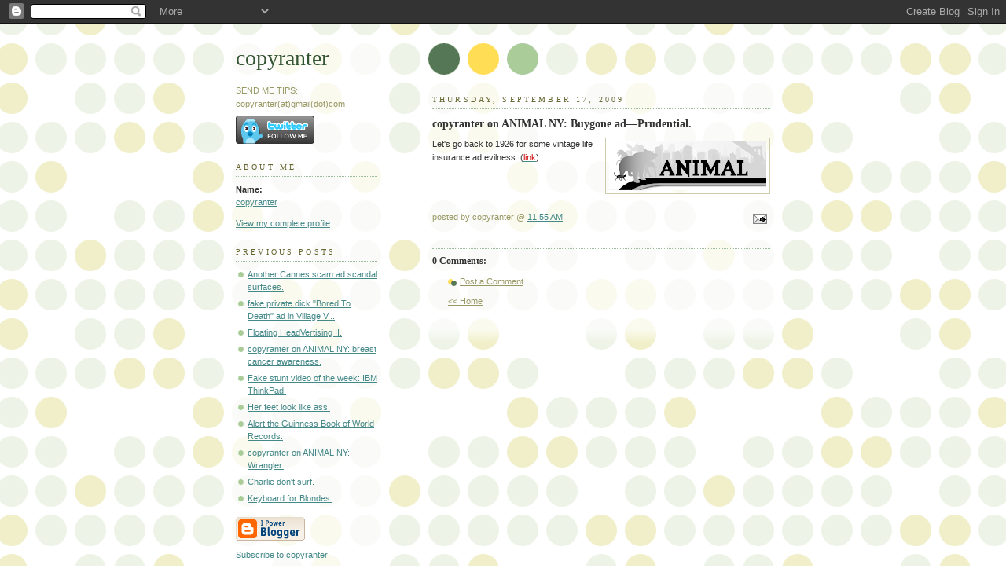

--- FILE ---
content_type: text/html; charset=UTF-8
request_url: http://copyranter.blogspot.com/2009/09/copyranter-on-animal-ny-buygone.html
body_size: 5551
content:
<!DOCTYPE html PUBLIC "-//W3C//DTD XHTML 1.0 Strict//EN" "http://www.w3.org/TR/xhtml1/DTD/xhtml1-strict.dtd">



<html xmlns="http://www.w3.org/1999/xhtml" xml:lang="en" lang="en">

<head>

  <title>copyranter: copyranter on ANIMAL NY: Buygone ad—Prudential.</title>

  <script type="text/javascript">(function() { (function(){function b(g){this.t={};this.tick=function(h,m,f){var n=f!=void 0?f:(new Date).getTime();this.t[h]=[n,m];if(f==void 0)try{window.console.timeStamp("CSI/"+h)}catch(q){}};this.getStartTickTime=function(){return this.t.start[0]};this.tick("start",null,g)}var a;if(window.performance)var e=(a=window.performance.timing)&&a.responseStart;var p=e>0?new b(e):new b;window.jstiming={Timer:b,load:p};if(a){var c=a.navigationStart;c>0&&e>=c&&(window.jstiming.srt=e-c)}if(a){var d=window.jstiming.load;
c>0&&e>=c&&(d.tick("_wtsrt",void 0,c),d.tick("wtsrt_","_wtsrt",e),d.tick("tbsd_","wtsrt_"))}try{a=null,window.chrome&&window.chrome.csi&&(a=Math.floor(window.chrome.csi().pageT),d&&c>0&&(d.tick("_tbnd",void 0,window.chrome.csi().startE),d.tick("tbnd_","_tbnd",c))),a==null&&window.gtbExternal&&(a=window.gtbExternal.pageT()),a==null&&window.external&&(a=window.external.pageT,d&&c>0&&(d.tick("_tbnd",void 0,window.external.startE),d.tick("tbnd_","_tbnd",c))),a&&(window.jstiming.pt=a)}catch(g){}})();window.tickAboveFold=function(b){var a=0;if(b.offsetParent){do a+=b.offsetTop;while(b=b.offsetParent)}b=a;b<=750&&window.jstiming.load.tick("aft")};var k=!1;function l(){k||(k=!0,window.jstiming.load.tick("firstScrollTime"))}window.addEventListener?window.addEventListener("scroll",l,!1):window.attachEvent("onscroll",l);
 })();</script><script type="text/javascript">function a(){var b=window.location.href,c=b.split("?");switch(c.length){case 1:return b+"?m=1";case 2:return c[1].search("(^|&)m=")>=0?null:b+"&m=1";default:return null}}var d=navigator.userAgent;if(d.indexOf("Mobile")!=-1&&d.indexOf("WebKit")!=-1&&d.indexOf("iPad")==-1||d.indexOf("Opera Mini")!=-1||d.indexOf("IEMobile")!=-1){var e=a();e&&window.location.replace(e)};
</script><meta http-equiv="Content-Type" content="text/html; charset=UTF-8" />
<meta name="generator" content="Blogger" />
<link rel="icon" type="image/vnd.microsoft.icon" href="https://www.blogger.com/favicon.ico"/>
<link rel="alternate" type="application/atom+xml" title="copyranter - Atom" href="http://copyranter.blogspot.com/feeds/posts/default" />
<link rel="alternate" type="application/rss+xml" title="copyranter - RSS" href="http://copyranter.blogspot.com/feeds/posts/default?alt=rss" />
<link rel="service.post" type="application/atom+xml" title="copyranter - Atom" href="https://www.blogger.com/feeds/13993376/posts/default" />
<link rel="alternate" type="application/atom+xml" title="copyranter - Atom" href="http://copyranter.blogspot.com/feeds/7273198965297842767/comments/default" />
<link rel="stylesheet" type="text/css" href="https://www.blogger.com/static/v1/v-css/1601750677-blog_controls.css"/>
<link rel="stylesheet" type="text/css" href="https://www.blogger.com/dyn-css/authorization.css?targetBlogID=13993376&zx=66621653-88cc-4cbe-a1c9-38ee64f42d91"/>


  <style type="text/css">
/*
-----------------------------------------------
Blogger Template Style
Name:     Dots
Designer: Douglas Bowman
URL:      www.stopdesign.com
Date:     24 Feb 2004
----------------------------------------------- */


body {
  background:#fff url("http://www.blogblog.com/dots/bg_dots.gif") 50% 0;
  margin:0;
  padding:0 10px;
  text-align:center;
  font:x-small Verdana,Arial,Sans-serif;
  color:#333;
  font-size/* */:/**/small;
  font-size: /**/small;
  }


/* Page Structure
----------------------------------------------- */
#content {
  background:url("http://www.blogblog.com/dots/bg_3dots.gif") no-repeat 250px 50px;
  width:700px;
  margin:0 auto;
  padding:50px 0;
  text-align:left;
  }
#main {
  width:450px;
  float:right;
  padding:50px 0 20px;
  font-size:85%;
  }
#main2 {
  background:url("http://www.blogblog.com/dots/bg_dots2.gif") -100px -100px;
  padding:20px 10px 15px;
  }
#sidebar {
  width:200px;
  float:left;
  font-size:85%;
  padding-bottom:20px;
  }
#sidebar2 {
  background:url("http://www.blogblog.com/dots/bg_dots2.gif") 150px -50px;
  padding:5px 10px 15px;
  width:200px;
  width/* */:/**/180px;
  width: /**/180px;
  }
html>body #main, html>body #sidebar {
  /* We only give this fade from white to nothing to
     browsers that can handle 24-bit transparent PNGs  */
  background/* */:/**/url("http://www.blogblog.com/dots/bg_white_fade.png") repeat-x left bottom;
  }


/* Title & Description
----------------------------------------------- */
#blog-title {
  margin:0 0 .5em;
  font:250%/1.4em Georgia,Serif;
  color:#353;
  }
#blog-title a {
  color:#353;
  text-decoration:none;
  }
#description {
  margin:0 0 1.75em;
  color:#996;
  }


/* Links
----------------------------------------------- */
a:link {
  color:#488;
  }
a:visited {
  color:#885;
  }
a:hover {
  color:#000;
  }
a img {
  border-width:0;
  }


/* Posts
----------------------------------------------- */
.date-header {
  margin:0 0 .75em;
  padding-bottom:.35em;
  border-bottom:1px dotted #9b9;
  font:95%/1.4em Georgia,Serif;
  text-transform:uppercase;
  letter-spacing:.3em;
  color:#663;
  }
.post {
  margin:0 0 2.5em;
  line-height:1.6em;
  }
.post-title {
  margin:.25em 0;
  font:bold 130%/1.4em Georgia,Serif;
  color:#333;
  }
.post-title a, .post-title strong {
  background:url("http://www.blogblog.com/dots/bg_post_title.gif") no-repeat 0 .25em;
  display:block;
  color:#333;
  text-decoration:none;
  padding:0 0 1px 45px;
  }
.post-title a:hover {
  color:#000;
  }
.post p {
  margin:0 0 .75em;
  }
p.post-footer {
  margin:0;
  text-align:right;
  }
p.post-footer em {
  display:block;
  float:left;
  text-align:left;
  font-style:normal;
  color:#996;
  }
a.comment-link {
  /* IE5.0/Win doesn't apply padding to inline elements,
     so we hide these two declarations from it */
  background/* */:/**/url("http://www.blogblog.com/dots/icon_comment.gif") no-repeat 0 .25em;
  padding-left:15px;
  }
html>body a.comment-link {
  /* Respecified, for IE5/Mac's benefit */
  background:url("http://www.blogblog.com/dots/icon_comment.gif") no-repeat 0 .25em;
  padding-left:15px;
  }
.post img {
  margin:0 0 5px 0;
  padding:4px;
  border:1px solid #cca;
  }


/* Comments
----------------------------------------------- */
#comments {
  margin:0;
  }
#comments h4 {
  margin:0 0 10px;
  border-top:1px dotted #9b9;
  padding-top:.5em;
  font:bold 110%/1.4em Georgia,Serif;
  color:#333;
  }
#comments-block {
  line-height:1.6em;
  }
.comment-poster {
  background:url("http://www.blogblog.com/dots/icon_comment.gif") no-repeat 2px .35em;
  margin:.5em 0 0;
  padding:0 0 0 20px;
  font-weight:bold;
  }
.comment-body {
  margin:0;
  padding:0 0 0 20px;
  }
.comment-body p {
  margin:0 0 .5em;
  }
.comment-timestamp {
  margin:0 0 .5em;
  padding:0 0 .75em 20px;
  color:#996;
  }
.comment-timestamp a:link {
  color:#996;
  }
.deleted-comment {
  font-style:italic;
  color:gray;
  }


/* More Sidebar Content
----------------------------------------------- */
.sidebar-title {
  margin:2em 0 .75em;
  padding-bottom:.35em;
  border-bottom:1px dotted #9b9;
  font:95%/1.4em Georgia,Serif;
  text-transform:uppercase;
  letter-spacing:.3em;
  color:#663;
  }
#sidebar p {
  margin:0 0 .75em;
  line-height:1.6em;
  }
#sidebar ul {
  margin:.5em 0 1em;
  padding:0 0px;
  list-style:none;
  line-height:1.5em;
  }
#sidebar ul li {
  background:url("http://www.blogblog.com/dots/bullet.gif") no-repeat 3px .45em;
  margin:0;
  padding:0 0 5px 15px;
  }
#sidebar p {
  margin:0 0 .6em;
  }


/* Profile
----------------------------------------------- */
.profile-datablock {
  margin:0 0 1em;
  }
.profile-img {
  display:inline;
  }
.profile-img img {
  float:left;
  margin:0 8px 5px 0;
  border:4px solid #cc9;
  }
.profile-data {
  margin:0;
  line-height:1.5em;
  }
.profile-data strong {
  display:block;
  }
.profile-textblock {
  clear:left;
  }

<script type="text/javascript" charset="utf-8">
var BF_CapColor = '#ee3322';
var BF_CapTextColor = '#eeeeee';
var BF_BkgdColor = '#eeeeee';
var BF_TextColor = '#0077ee';
</script>
<script type="text/javascript" src="http://ct.buzzfeed.com/wd/Widget?rows=1&amp;cols=1&amp;small=1&amp;tame=0&amp;c=Culture&amp;c=Style&amp;c=Politics&amp;c=Music&amp;c=Business&amp;c=Sports"></script><br /><a style="font-size:x-small;" href="http://buzzfeed.com">Via BuzzFeed</a>

/* Footer
----------------------------------------------- */
#footer {
  clear:both;
  padding:15px 0 0;
  }
#footer hr {
  display:none;
  }
#footer p {
  margin:0;
  }
  </style>

<meta name='google-adsense-platform-account' content='ca-host-pub-1556223355139109'/>
<meta name='google-adsense-platform-domain' content='blogspot.com'/>
<!-- --><style type="text/css">@import url(https://www.blogger.com/static/v1/v-css/navbar/3334278262-classic.css);
div.b-mobile {display:none;}
</style>

</head>



<body><script type="text/javascript">
    function setAttributeOnload(object, attribute, val) {
      if(window.addEventListener) {
        window.addEventListener('load',
          function(){ object[attribute] = val; }, false);
      } else {
        window.attachEvent('onload', function(){ object[attribute] = val; });
      }
    }
  </script>
<div id="navbar-iframe-container"></div>
<script type="text/javascript" src="https://apis.google.com/js/platform.js"></script>
<script type="text/javascript">
      gapi.load("gapi.iframes:gapi.iframes.style.bubble", function() {
        if (gapi.iframes && gapi.iframes.getContext) {
          gapi.iframes.getContext().openChild({
              url: 'https://www.blogger.com/navbar/13993376?origin\x3dhttp://copyranter.blogspot.com',
              where: document.getElementById("navbar-iframe-container"),
              id: "navbar-iframe"
          });
        }
      });
    </script>



<!-- Begin #content -->

<div id="content">






<!-- Begin #sidebar -->

<div id="sidebar"><div id="sidebar2">

    <h1 id="blog-title">
    <a href="http://copyranter.blogspot.com/">
	copyranter
	</a>
  </h1>

    <p id="description">SEND ME TIPS:
copyranter(at)gmail(dot)com</p>



<a href="http://www.twitter.com/copyranter"><img src="http://twitter-badges.s3.amazonaws.com/follow_bird-c.png" alt="Follow copyranter on Twitter"/></a>



  <!-- Begin #profile-container -->

    <div id="profile-container"><h2 class="sidebar-title">About Me</h2>
<dl class="profile-datablock">
<dd class="profile-data"><strong>Name:</strong> <a rel="author" href="https://www.blogger.com/profile/06852975303751018266"> copyranter </a></dd>
</dl>

<p class="profile-link"><a rel="author" href="https://www.blogger.com/profile/06852975303751018266">View my complete profile</a></p></div>

  <!-- End #profile -->



      <h2 class="sidebar-title">Previous Posts</h2>
    <ul id="recently">
    
        <li><a href="http://copyranter.blogspot.com/2009/09/another-scam-ad-scandal-surfaces.html">Another Cannes scam ad scandal surfaces.</a></li>

     
        <li><a href="http://copyranter.blogspot.com/2009/09/fake-bored-to-death-ad-in-village-voice.html">fake private dick &quot;Bored To Death&quot; ad in Village V...</a></li>

     
        <li><a href="http://copyranter.blogspot.com/2009/09/floating-headvertising-ii.html">Floating HeadVertising II.</a></li>

     
        <li><a href="http://copyranter.blogspot.com/2009/09/copyranter-on-animal-ny-breast-cancer.html">copyranter on ANIMAL NY: breast cancer awareness.</a></li>

     
        <li><a href="http://copyranter.blogspot.com/2009/09/fake-stunt-video-of-week-ibm-thinkpad.html">Fake stunt video of the week: IBM ThinkPad.</a></li>

     
        <li><a href="http://copyranter.blogspot.com/2009/09/her-feet-look-like-ass.html">Her feet look like ass.</a></li>

     
        <li><a href="http://copyranter.blogspot.com/2009/09/alert-guinness-book-of-world-records.html">Alert the Guinness Book of World Records.</a></li>

     
        <li><a href="http://copyranter.blogspot.com/2009/09/copyranter-on-animal-ny-wrangler.html">copyranter on ANIMAL NY: Wrangler.</a></li>

     
        <li><a href="http://copyranter.blogspot.com/2009/09/charlie-dont-surf.html">Charlie don&#39;t surf.</a></li>

     
        <li><a href="http://copyranter.blogspot.com/2009/09/keyboard-for-blondes.html">Keyboard for Blondes.</a></li>

     
  </ul>
    

        <p id="powered-by"><a href="http://www.blogger.com"><img src="http://buttons.blogger.com/bloggerbutton1.gif" alt="Powered by Blogger" /></a></p>
<a href="http://feeds.feedburner.com/Copyranter" title="Subscribe to my feed, copyranter" rel="alternate" type="application/rss+xml">Subscribe to copyranter</a>
    <!--


<p>This is a paragraph of text that could go in the sidebar.</p>

  -->

  </div></div>


<!-- End #sidebar -->












<!-- Begin #main - Contains main-column blog content -->

<div id="main"><div id="main2">



    
  <h2 class="date-header">Thursday, September 17, 2009</h2>
  

         <!-- Begin .post -->

  <div class="post"><a name="7273198965297842767"></a>

         

    <h3 class="post-title">
	 
	 copyranter on ANIMAL NY: Buygone ad—Prudential.
	 
    </h3>
    

         <div class="post-body">
	<p>
      <div style="clear:both;"></div><a onblur="try {parent.deselectBloggerImageGracefully();} catch(e) {}" href="https://blogger.googleusercontent.com/img/b/R29vZ2xl/AVvXsEgyieQoGCCNsuiC6mI_yirmFi56I4RRy1sa-oVthnb3qbvURtZpksc0iGj4igI1CRRj7mhbHwlO6inDBASGIi0qA7IQf3rUIzjCDvMLyXhspqaB89nnz9IfWzpttXjoPZvpkk-Q/s1600-h/AnimalNY.png"><img style="margin: 0pt 0pt 10px 10px; float: right; cursor: pointer; width: 200px; height: 62px;" src="https://blogger.googleusercontent.com/img/b/R29vZ2xl/AVvXsEgyieQoGCCNsuiC6mI_yirmFi56I4RRy1sa-oVthnb3qbvURtZpksc0iGj4igI1CRRj7mhbHwlO6inDBASGIi0qA7IQf3rUIzjCDvMLyXhspqaB89nnz9IfWzpttXjoPZvpkk-Q/s200/AnimalNY.png" alt="" id="BLOGGER_PHOTO_ID_5382465850353350050" border="0" /></a>Let's go back to 1926 for some vintage life insurance ad evilness. (<a href="http://animalnewyork.com/2009/09/buygone-ad-prudential-life-insurance/"><span style="color: rgb(204, 0, 0);">link</span></a>)<div style="clear:both; padding-bottom:0.25em"></div>
    </p>

    </div>

        <p class="post-footer">

      <em>posted by copyranter @ <a href="http://copyranter.blogspot.com/2009/09/copyranter-on-animal-ny-buygone.html" title="permanent link">11:55 AM</a></em>&nbsp;

       <span class="item-action"><a href="https://www.blogger.com/email-post/13993376/7273198965297842767" title="Email Post"><img class="icon-action" alt="" src="https://resources.blogblog.com/img/icon18_email.gif" height="13" width="18"/></a></span><span class="item-control blog-admin pid-738248038"><a style="border:none;" href="https://www.blogger.com/post-edit.g?blogID=13993376&postID=7273198965297842767&from=pencil" title="Edit Post"><img class="icon-action" alt="" src="https://resources.blogblog.com/img/icon18_edit_allbkg.gif" height="18" width="18"></a></span>

    </p>

    </div>

  <!-- End .post -->

        <!-- Begin #comments -->
 
  <div id="comments">

	<a name="comments"></a>



    <h4>0 Comments:</h4>

        <dl id="comments-block">
      

    </dl>
		<p class="comment-timestamp">
    <a class="comment-link" href="https://www.blogger.com/comment/fullpage/post/13993376/7273198965297842767">Post a Comment</a>
    </p>
    
		<p class="comment-timestamp">

	<a href="http://copyranter.blogspot.com/"><< Home</a>
    </p>
    </div>



  <!-- End #comments -->



</div></div>

<!-- End #main -->









</html>

<!-- Begin #footer -->

<div id="footer"><hr />






</div>

<!-- End #footer -->



<!--WEBBOT bot="HTMLMarkup" startspan ALT="Site Meter" -->
<script type="text/javascript" language="JavaScript">var site="s22copyranter"</script>
<script type="text/javascript" language="JavaScript1.2" src="http://s22.sitemeter.com/js/counter.js?site=s22copyranter">
</script>
<noscript>
<a href="http://s22.sitemeter.com/stats.asp?site=s22copyranter" target="_top">
<img src="http://s22.sitemeter.com/meter.asp?site=s22copyranter" alt="Site Meter" border="0"/></a>
</noscript>
<!--WEBBOT bot="HTMLMarkup" Endspan
</body> -->&nbsp;




</div>
<!-- End #content -->